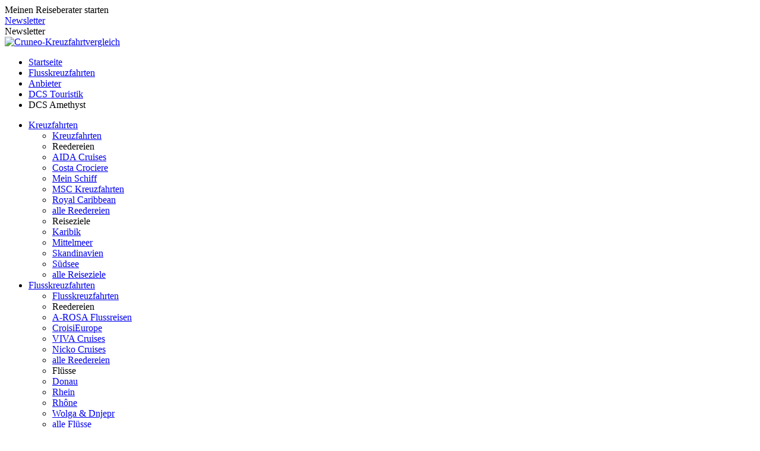

--- FILE ---
content_type: text/html; charset=utf-8
request_url: https://www.cruneo-kreuzfahrtvergleich.de/flusskreuzfahrten/ms-amethyst/
body_size: 11395
content:
<!DOCTYPE html
     PUBLIC "-//W3C//DTD XHTML 1.1//EN"
     "http://www.w3.org/TR/xhtml11/DTD/xhtml11.dtd">
<html class="no-js">
<head><meta http-equiv="X-UA-Compatible" content="IE=Edge" />
<!--
<link href='https://fonts.googleapis.com/css?family=Lato:400,300' rel='stylesheet' type='text/css'>
-->
<link rel="apple-touch-icon-precomposed" type="image/png" href="/fileadmin/templates/img/favicon/favicon-128.png">
<link rel="apple-touch-icon" href="/fileadmin/templates/img/favicon/favicon-16x16.png">
<link rel="apple-touch-icon-precomposed" sizes="57x57" href="/fileadmin/templates/img/favicon/apple-touch-icon-57x57.png" />
<link rel="apple-touch-icon-precomposed" sizes="114x114" href="/fileadmin/templates/img/favicon/apple-touch-icon-114x114.png" />
<link rel="apple-touch-icon-precomposed" sizes="72x72" href="/fileadmin/templates/img/favicon/apple-touch-icon-72x72.png" />
<link rel="apple-touch-icon-precomposed" sizes="144x144" href="/fileadmin/templates/img/favicon/apple-touch-icon-144x144.png" />
<link rel="apple-touch-icon-precomposed" sizes="60x60" href="/fileadmin/templates/img/favicon/apple-touch-icon-60x60.png" />
<link rel="apple-touch-icon-precomposed" sizes="120x120" href="/fileadmin/templates/img/favicon/apple-touch-icon-120x120.png" />
<link rel="apple-touch-icon-precomposed" sizes="76x76" href="/fileadmin/templates/img/favicon/apple-touch-icon-76x76.png" />
<link rel="apple-touch-icon-precomposed" sizes="152x152" href="/fileadmin/templates/img/favicon/apple-touch-icon-152x152.png" />
<link rel="icon" type="image/png" href="/fileadmin/templates/img/favicon/favicon-196x196.png" sizes="196x196" />
<link rel="icon" type="image/png" href="/fileadmin/templates/img/favicon/favicon-96x96.png" sizes="96x96" />
<link rel="icon" type="image/png" href="/fileadmin/templates/img/favicon/favicon-32x32.png" sizes="32x32" />
<link rel="icon" type="image/png" href="/fileadmin/templates/img/favicon/favicon-16x16.png" sizes="16x16" />
<link rel="icon" type="image/png" href="/fileadmin/templates/img/favicon/favicon-128.png" sizes="128x128" />
<meta name="application-name" content="Vergleich"/>
<meta name="apple-mobile-web-app-title" content="Vergleich">
<meta name="msapplication-TileColor" content="#FFFFFF" />
<meta name="msapplication-TileImage" content="/fileadmin/templates/img/favicon/mstile-144x144.png" />
<meta name="msapplication-square70x70logo" content="/fileadmin/templates/img/favicon/mstile-70x70.png" />
<meta name="msapplication-square150x150logo" content="/fileadmin/templates/img/favicon/mstile-150x150.png" />
<meta name="msapplication-wide310x150logo" content="/fileadmin/templates/img/favicon/mstile-310x150.png" />
<meta name="msapplication-square310x310logo" content="/fileadmin/templates/img/favicon/mstile-310x310.png" />
<link rel="shortcut icon" type="image/x-icon" href="/fileadmin/templates/img/favicon/favicon.ico">
<link rel="icon" href="/fileadmin/templates/img/favicon/favicon.ico" />

<meta http-equiv="Content-Type" content="text/html; charset=utf-8" />


<base href="https://www.cruneo-kreuzfahrtvergleich.de/" />

<title>DCS Amethyst Flusskreuzfahrten - Alle Preise im Vergleich bei Cruneo</title>
<meta name="viewport" content="width=device-width, initial-scale=1, minimum-scale=1.0, maximum-scale=1.0, user-scalable=no" />
<meta name="description" content="Vergleichen Sie alle Preise für DCS Amethyst Flusskreuzfahrten bei Cruneo - auf dem weltweit einzigen auf Kreuzfahrten spezialisierten Vergleichsportal." />
<meta name="language" content="de" />
<meta name="revisit" content="3" />
<meta name="robots" content="index,follow" />
<meta name="siteinfo" content="robots.txt" />

<link rel="stylesheet" type="text/css" href="typo3temp/stylesheet_fad97d0aa7.css" media="all" />



<script src="typo3temp/javascript_0b12553063.js" type="text/javascript"></script>


<link href="https://plus.google.com/114125810499878092624" rel="publisher" />
<link rel='shortcut icon' type='image/x-icon' href='fileadmin/templates/_images/favicon.ico' />
<!--
<link href="https://fonts.googleapis.com/css?family=Open+Sans:400,600,700" rel="stylesheet" />
-->
<link rel="stylesheet" type="text/css" href="fileadmin/templates/inc/minify.css" />
<script type="text/javascript" src="fileadmin/templates/js/minify.js" ></script>


<link rel="canonical" href="https://www.cruneo-kreuzfahrtvergleich.de/flusskreuzfahrten/ms-amethyst/" />




</head>
<body>


    <div id="kreuzfahrtcharakter" style="display: none;"> <!-- Kreuzfahrtcharakter Anfang -->
        <div class="comp-left"></div>
        <div class="comp"></div>
        <div class="comp-right"></div>
        <div id="kc-content">
            <div id="kctext">        <div class="kc-01" id="characterpic">
<div class="big-line">Wird erstellt ...</div>
        </div></div>
             <div id="kfc-imprint"></div>
             <div id="lasche-close"></div>
       </div>
    </div> <!-- Kreuzfahrtcharakter Ende -->

<div class="spacer"></div>

<div id="top-line">
     <div id="logo"><div class="lasche2-outer"><div id="lasche2"><div></div><span>Meinen Reiseberater starten</span></div></div>
<div class="n-pop"><a href="kreuzfahrt-newsletter/">Newsletter</a></div>
<div id="nag-zwo" class="visible-pop"><a onClick='$("#nag").show();'>Newsletter</a></div>
<a class="logo" href="/" title="Startseite des Kreuzfahrtvergleichs: cruneo-kreuzfahrtvergleich.de"><img alt="Cruneo-Kreuzfahrtvergleich" src="/fileadmin/templates/img/cruneo-logo-big.svg"></a></div>
     
     <div id="metanav"><div id="breadcrumb" class="breadcrumb"><ul><li><a href="/">Startseite</a></li><li><a href="flusskreuzfahrten/">Flusskreuzfahrten</a></li><li><a href="flusskreuzfahrten/anbieter/">Anbieter</a></li><li><a href="flusskreuzfahrten/dcs-touristik/">DCS Touristik</a></li><li>DCS Amethyst</li></ul></div>
<script type="application/ld+json">
  {
  "@context": "http://schema.org",
  "@type": "BreadcrumbList",
  "itemListElement": 
    [
    {"@type": "ListItem",
     "position": 1,
     "item": 
       {
       "@id": "https://www.cruneo-kreuzfahrtvergleich.de/",
       "name": "Startseite"
       }
    },
    {"@type": "ListItem",
     "position": 2,
     "item": 
       {
       "@id": "https://www.cruneo-kreuzfahrtvergleich.de/flusskreuzfahrten/",
       "name": "Flusskreuzfahrten"
       }
    },
    {"@type": "ListItem",
     "position": 3,
     "item": 
       {
       "@id": "https://www.cruneo-kreuzfahrtvergleich.de/flusskreuzfahrten/anbieter/",
       "name": "Anbieter"
       }
    },
    {"@type": "ListItem",
     "position": 4,
     "item": 
       {
       "@id": "https://www.cruneo-kreuzfahrtvergleich.de/flusskreuzfahrten/dcs-touristik/",
       "name": "DCS Touristik"
       }
    },
    {"@type": "ListItem",
     "position": 5,
     "item": 
       {
       "@id": "https://www.cruneo-kreuzfahrtvergleich.de/flusskreuzfahrten/ms-amethyst/",
       "name": "DCS Amethyst"
       }
    }
    ]
  }
</script>
    <span class="burger"></span>
<span class="secondnav-outer">
  <ul class="secondnav">
 <li class="k-click"><a class="login kreuz" href="/kreuzfahrten/" title="Kreuzfahrten">Kreuzfahrten</a>
<ul class="kreuz-level2">
<li class="only-desktop"><a href="/kreuzfahrten/" title="Kreuzfahrten">Kreuzfahrten</a></li>
<li class="trenner">Reedereien</li>
<li><a href="/kreuzfahrten/aida/">AIDA Cruises</a></li>
<li><a href="/kreuzfahrten/costa-kreuzfahrten/">Costa Crociere</a></li>
<li><a href="/kreuzfahrten/mein-schiff/">Mein Schiff</a></li>
<li><a href="/kreuzfahrten/msc-kreuzfahrten/">MSC Kreuzfahrten</a></li>
<li><a href="/kreuzfahrten/royal-caribbean/">Royal Caribbean</a></li>
<li class="last"><a href="/kreuzfahrten/reedereien/">alle Reedereien</a></li>
<li class="trenner">Reiseziele</li>
<li><a href="/kreuzfahrten/karibik/">Karibik</a></li>
<li><a href="/kreuzfahrten/mittelmeer/">Mittelmeer</a></li>
<li><a href="/kreuzfahrten/skandinavien/">Skandinavien</a></li>
<li><a href="/kreuzfahrten/suedsee/">Südsee</a></li>
<li><a href="/kreuzfahrten/reiseziele/">alle Reiseziele</a></li>
</ul>
</li>
  <li  class="f-click"><a class="login fluss" href="/flusskreuzfahrten/" title="Flusskreuzfahrten">Flusskreuzfahrten</a>
<ul class="fluss-level2">
<li class="only-desktop"><a href="/flusskreuzfahrten/" title="Flusskreuzfahrten">Flusskreuzfahrten</a></li>
<li class="trenner">Reedereien</li>
<li><a href="/flusskreuzfahrten/a-rosa/">A-ROSA Flussreisen</a></li>
<li><a href="/flusskreuzfahrten/croisi-europe/">CroisiEurope</a></li>
<li><a href="/flusskreuzfahrten/viva-cruises/">VIVA Cruises</a></li>
<li><a href="/flusskreuzfahrten/nicko-cruises/">Nicko Cruises</a></li>
<li class="last"><a href="/flusskreuzfahrten/anbieter/">alle Reedereien</a></li>
<li class="trenner">Flüsse</li>
<li><a href="/flusskreuzfahrten/donau/">Donau</a></li>
<li><a href="/flusskreuzfahrten/rhein/">Rhein</a></li>
<li><a href="/flusskreuzfahrten/rhone/">Rhône</a></li>
<li><a href="/flusskreuzfahrten/wolga-dnjepr/">Wolga & Dnjepr</a></li>
<li><a href="/flusskreuzfahrten/fluesse/">alle Flüsse</a></li>
</ul>
  </li>
<!--
  <li><a class="login" href="/newsletter" title="Abonnieren Sie unseren Newsletter"><img src="/fileadmin/templates/img/newsletter.png" height="10"></a></li>
-->
  </ul>
</span>
<script type="text/javascript">
jQuery(document).ready(function($){
  var bc = $('#breadcrumb').detach();
  if($('#partnerlogo').length){$('#partnerlogo').after(bc);}
});
</script></div>
</div>
    
<div id="lasche">
    <div class="kf-e-left"> </div>
    <div class="kf-e-outer"><!--<span class="kf-e">Kreuzfahrtcharakter erstellen</span>--></div>
    <div class="kf-e-right"> </div>
</div>


<a name="0"></a> 
<!--  Contentwrapper -->
<div id="content"><!--TYPO3SEARCH_begin-->
	<!--  CONTENT ELEMENT, uid:7094/templavoila_pi1 [begin] -->
		<div id="c7094" class="csc-default" ><div class="wrapper search">
<div class="wrap-inner">
    <div class="subm">
	<!--  CONTENT ELEMENT, uid:7075/list [begin] -->
		<div id="c7075" class="csc-default" >
		<!--  Plugin inserted: [begin] -->
			


	<!--

		BEGIN: Content of extension "asr_search", plugin "tx_asrsearch_pi1"

	-->
	<div class="tx-asrsearch-pi1">
		<div class="promoheader ">
                                                         <div><span>DCS Amethyst - Alle Preise</span></div>
                                                         <h2><span><span id="search_count"> </span>  von 11 Webseiten <span class="vergleichen">im&nbsp;Vergleich</span></span></h2>
                                                       </div>
                                                       <div id="search"></div>
<script>
function vegasheight() {
  var novegas = 0;
  $(".marker01").css("margin-top","35px");
  if(novegas == 1) 
    {
    var fix = global_hh+120+$(".pillsheight").height();
    $(".logolist").hide();
    $(".marker01").css("margin-top",fix+"px");
    $("#top-line,.spacer,#lasche,.wrapper.search,#xkreuzfahrtcharakter,.logo").addClass("fixed");
    }
  else
    {
    $(window).scroll(function() 
      {    
      var scroll = $(window).scrollTop();
      if (scroll >= 240 && !$("#content").hasClass("hide"))
        {
        $("#top-line,.spacer,#lasche,.wrapper.search,#kreuzfahrtcharakter,.logo").addClass("fixed");
        $(".promo,.promoheader").addClass("fixedmargin");
        $(".marker01").css("margin-top","520px");//720
        }
      else
       {
       $("#top-line,.spacer,#lasche,.wrapper.search,#kreuzfahrtcharakter,.logo").removeClass("fixed");
       $(".promo,.promoheader").removeClass("fixedmargin");
       $(".marker01").css("margin-top","35px");
       }
      });
    }
}
$(document).ready(function () {
  vegasheight();
  });
</script>

	</div>
	
	<!-- END: Content of extension "asr_search", plugin "tx_asrsearch_pi1" -->

	
		<!--  Plugin inserted: [end] -->
			</div>
	<!--  CONTENT ELEMENT, uid:7075/list [end] -->
		</div>
</div>
</div></div>
	<!--  CONTENT ELEMENT, uid:7094/templavoila_pi1 [end] -->
		
	<!--  CONTENT ELEMENT, uid:7092/templavoila_pi1 [begin] -->
		<div id="c7092" class="csc-default" ><div class="marker01">
<div class="wrapper vegas">
<div class="wrap-inner">
<div class="subm">
	<!--  CONTENT ELEMENT, uid:17928/shortcut [begin] -->
		<div id="c17928" class="csc-default" >
		<!--  Inclusion of other records (by reference): [begin] -->
			
	<!--  CONTENT ELEMENT, uid:23128/list [begin] -->
		<div id="c23128" class="csc-default" >
		<!--  Plugin inserted: [begin] -->
			


	<!--

		BEGIN: Content of extension "asr_vegas", plugin "tx_asrvegas_pi1"

	-->
	<div class="tx-asrvegas-pi1">
		
    <script>
    $(document).ready( function() {
//      $.vegas('overlay', {
//         src:'/fileadmin/templates/img/overlay-blue-93.png'
//         });
      $.vegas('slideshow', {	
//        step: 0,
//        delay: 1000,
//        valign: 'top',
        height: 530,
        backgrounds: [
        { src:'/uploads/tx_asrvegas/DCS_Amethyst_header.jpg' }
        ]
      })
     });
     </script>
	</div>
	
	<!-- END: Content of extension "asr_vegas", plugin "tx_asrvegas_pi1" -->

	
		<!--  Plugin inserted: [end] -->
			</div>
	<!--  CONTENT ELEMENT, uid:23128/list [end] -->
		
		<!--  Inclusion of other records (by reference): [end] -->
			</div>
	<!--  CONTENT ELEMENT, uid:17928/shortcut [end] -->
		</div>
</div>
</div>
</div></div>
	<!--  CONTENT ELEMENT, uid:7092/templavoila_pi1 [end] -->
		
	<!--  CONTENT ELEMENT, uid:17320/templavoila_pi1 [begin] -->
		<div id="c17320" class="csc-default" ><div class="wrapper content-120-white">
<div class="wrap-inner">
    
<div class="subm">
	<!--  CONTENT ELEMENT, uid:17321/shortcut [begin] -->
		<div id="c17321" class="csc-default" >
		<!--  Inclusion of other records (by reference): [begin] -->
			
	<!--  CONTENT ELEMENT, uid:13622/html [begin] -->
		<div id="c13622" class="csc-default" >
		<!--  Raw HTML content: [begin] -->
			<div id="partnerlogo" class="desktop">
 <div class="csc-default">
 <div class="csc-textpic csc-textpic-left csc-textpic-above">
 <div class="csc-textpic-text partner">
<!--<img src="/fileadmin/templates/img/partner/berge_meer_home.png">-->
 <img src="/fileadmin/templates/img/partner/compass_home.png">
<!--<img src="/fileadmin/templates/img/partner/dreamlines_home.png">-->
<img src="/fileadmin/templates/img/partner/ehoi_home.png">
 <!--<img src="/fileadmin/templates/img/partner/holdaycheck_home.png">-->
  <!--<img src="/fileadmin/templates/img/partner/justaway_home.png">-->
 <img src="/fileadmin/templates/img/partner/kreuzfahrten_de_home.png">
 <img src="/fileadmin/templates/img/partner/logitravel_home.png">
 <!--<img src="/fileadmin/templates/img/partner/rewereisen_home.png">-->
 <img src="/fileadmin/templates/img/partner/asr_home.png">
 <!--<img src="/fileadmin/templates/img/partner/sonnenklar_home.png">
 <img src="/fileadmin/templates/img/partner/windrose_home.png">-->
    </div>

<div class="csc-textpic-text shipping-company">
<div class="ship-wrap">
 <a href="/flusskreuzfahrten/a-rosa/"><img src="/fileadmin/templates/img/partner/a-rosa-logo-home.jpg"></a>
 <a href="/kreuzfahrten/aida/"><img src="/fileadmin/templates/img/partner/aida-logo-home.jpg"></a>
 <a href="/kreuzfahrten/costa-kreuzfahrten/"><img src="/fileadmin/templates/img/partner/costa-logo-home-21.png"></a>
 <a href="/kreuzfahrten/cunard/"><img src="/fileadmin/templates/img/partner/cunard-logo-home.jpg"></a>
 <a href="/kreuzfahrten/mein-schiff/"><img src="/fileadmin/templates/img/partner/mein-schiff-logo-home.jpg"></a>  
<a href="/kreuzfahrten/msc-kreuzfahrten/"><img src="/fileadmin/templates/img/partner/msc-logo-home.png"></a>
<a href="/flusskreuzfahrten/nicko-cruises/"><img src="/fileadmin/templates/img/partner/nicko_cruises-logo-home.jpg"></a>
 <a href="/kreuzfahrten/norwegian-cruise-line/"><img src="/fileadmin/templates/img/partner/norwegian_cruise_line-logo-home.jpg"></a>
 <a href="/kreuzfahrten/royal-caribbean/"><img src="/fileadmin/templates/img/partner/royal_caribbean-logo-home.jpg"></a>
 <span class="reedereien-all"><a href="/kreuzfahrten/reedereien/">Alle anzeigen</a></span>
</div>
    </div>


   <div class="csc-textpic-clear">
  </div>

  </div>
 </div>

		<!--  Raw HTML content: [end] -->
			</div>
	<!--  CONTENT ELEMENT, uid:13622/html [end] -->
		
	<!--  CONTENT ELEMENT, uid:13623/html [begin] -->
		<div id="c13623" class="csc-default" >
		<!--  Raw HTML content: [begin] -->
			
  <div id="partnerlogo" class="mobile">
 <div class="csc-default">
 <div class="csc-textpic csc-textpic-left csc-textpic-above">
 <div class="csc-textpic-text partner">
<!-- <img src="/fileadmin/templates/img/partner/berge_meer_home.png">-->
 <!-- <img src="/fileadmin/templates/img/partner/dreamlines_home.png">-->
 <img src="/fileadmin/templates/img/partner/ehoi_home.png">
  <img src="/fileadmin/templates/img/partner/kreuzfahrten_de_home.png">
  <img src="/fileadmin/templates/img/partner/logitravel_home.png">  
  <img src="/fileadmin/templates/img/partner/asr_home.png">
 <!--<img src="/fileadmin/templates/img/partner/sonnenklar_home.png">-->
  
</div>


<div class="csc-textpic-text shipping-company">
<div class="ship-wrap">
  <a href="/kreuzfahrten/aida/"><img src="/fileadmin/templates/img/partner/aida-logo-home.jpg"></a>
  <a href="/kreuzfahrten/costa-kreuzfahrten/"><img src="/fileadmin/templates/img/partner/costa-logo-home-21.png"></a>
  <a href="/kreuzfahrten/mein-schiff/"><img src="/fileadmin/templates/img/partner/mein-schiff-logo-home.jpg"></a>
  <a href="/kreuzfahrten/msc-kreuzfahrten/"><img src="/fileadmin/templates/img/partner/msc-logo-home.jpg"></a>
  <a href="/kreuzfahrten/norwegian-cruise-line/"><img src="/fileadmin/templates/img/partner/norwegian_cruise_line-logo-home.jpg"></a>

  
</div>

    </div>
   </div>
<span class="reedereien-all">
    <a href="/partner/">Und viele weitere<br> Webseiten</a>
</span>

<span class="reedereien-all">
   <a href="/kreuzfahrten/reedereien/">Alle Reedereien<br> anzeigen</a>
</span>

   <div class="csc-textpic-clear"></div>
  </div>
 </div>

		<!--  Raw HTML content: [end] -->
			</div>
	<!--  CONTENT ELEMENT, uid:13623/html [end] -->
		
		<!--  Inclusion of other records (by reference): [end] -->
			</div>
	<!--  CONTENT ELEMENT, uid:17321/shortcut [end] -->
		</div>
</div>
</div></div>
	<!--  CONTENT ELEMENT, uid:17320/templavoila_pi1 [end] -->
		
	<!--  CONTENT ELEMENT, uid:7091/templavoila_pi1 [begin] -->
		<div id="c7091" class="csc-default" ><div class="wrapper content-100">
<div class="wrap-inner">
    
<div class="subm">
	<!--  CONTENT ELEMENT, uid:7082/header [begin] -->
		<div id="c7082" class="csc-default" >
		<!--  Header: [begin] -->
			<div class="csc-header csc-header-n1"><h1 class="csc-firstHeader">DCS Amethyst</h1></div>
		<!--  Header: [end] -->
			</div>
	<!--  CONTENT ELEMENT, uid:7082/header [end] -->
		</div>
</div>
</div></div>
	<!--  CONTENT ELEMENT, uid:7091/templavoila_pi1 [end] -->
		
	<!--  CONTENT ELEMENT, uid:17058/templavoila_pi1 [begin] -->
		<div id="c17058" class="csc-default" ><div class="wrapper content-100">
<div class="wrap-inner">
    
<div class="subm">
	<!--  CONTENT ELEMENT, uid:17059/list [begin] -->
		<div id="c17059" class="csc-default" >
		<!--  Plugin inserted: [begin] -->
			


	<!--

		BEGIN: Content of extension "asr_search", plugin "tx_asrsearch_pi1"

	-->
	<div class="tx-asrsearch-pi1">
		<div id="topresult" class="topresult"></div>
	</div>
	
	<!-- END: Content of extension "asr_search", plugin "tx_asrsearch_pi1" -->

	
		<!--  Plugin inserted: [end] -->
			</div>
	<!--  CONTENT ELEMENT, uid:17059/list [end] -->
		
	<!--  CONTENT ELEMENT, uid:17060/list [begin] -->
		<div id="c17060" class="csc-default" >
		<!--  Header: [begin] -->
			<div class="csc-header csc-header-n2"><h3>Impressionen von Bord</h3></div>
		<!--  Header: [end] -->
			
		<!--  Plugin inserted: [begin] -->
			<div class="subcolumns hide606"><div class="c100l"><div class="subcl"><div class="h3 novideo">Aktuell ist kein Video verf&uuml;gbar</div></div></div></div>
		<!--  Plugin inserted: [end] -->
			</div>
	<!--  CONTENT ELEMENT, uid:17060/list [end] -->
		</div>
</div>
</div></div>
	<!--  CONTENT ELEMENT, uid:17058/templavoila_pi1 [end] -->
		
	<!--  CONTENT ELEMENT, uid:7089/templavoila_pi1 [begin] -->
		<div id="c7089" class="csc-default" ><div class="wrapper teaser-5050-white">
<div class="wrap-inner">
    
<div class="subl">
	<!--  CONTENT ELEMENT, uid:7083/textpic [begin] -->
		<div id="c7083" class="csc-default" >
		<!--  Image block: [begin] -->
			<div class="csc-textpic csc-textpic-left csc-textpic-above"><div class="csc-textpic-imagewrap csc-textpic-single-image"><img loading="lazy" src="uploads/pics/dcs-wellness.jpg" width="920" height="392" alt="Wellnessbereich der MS Amethyst mit Whirlpool" title="Wellnessbereich der MS Amethyst mit Whirlpool" /></div><div class="csc-textpic-text">
		<!--  Text: [begin] -->
			<h4>Erholung im Wellnessbereich mit Whirlpool</h4>
<h3>Wetterunabhängig relaxen</h3>
<p class="bodytext"> Auf dem Rhein-/Oberdeck gönnen sich erholungssuchende Kreuzfahrtgäste gerne wohltuende Momente im Wellnessbereich. Hier können Sie unabhängig von der Jahreszeit in den beheizten Whirlpool steigen, um Ihre Muskeln zu entspannen und Ihre Gedanken kreisen zu lassen.</p>
		<!--  Text: [end] -->
			</div></div><div class="csc-textpic-clear"><!-- --></div>
		<!--  Image block: [end] -->
			</div>
	<!--  CONTENT ELEMENT, uid:7083/textpic [end] -->
		</div>

<div class="subr">
	<!--  CONTENT ELEMENT, uid:7084/textpic [begin] -->
		<div id="c7084" class="csc-default" >
		<!--  Image block: [begin] -->
			<div class="csc-textpic csc-textpic-left csc-textpic-above"><div class="csc-textpic-imagewrap csc-textpic-single-image"><img loading="lazy" src="uploads/pics/dcs-lounge_01.jpg" width="920" height="392" alt="Lounge Bar der MS Amethyst mit Panoramablick" title="Lounge Bar der MS Amethyst mit Panoramablick" /></div><div class="csc-textpic-text">
		<!--  Text: [begin] -->
			<h4>Gemütliche Lounge Bar mit Panoramablick</h4>
<h3>Entspannte Unterhaltung</h3>
<p class="bodytext"> In der Lounge Bar genießen Sie einen leckeren Cocktail. Vielleicht ergreifen Sie die Gelegenheit, um in dieser entspannten Atmosphäre auf dem Donau-/Panoramadeck neue Freundschaften zu schließen oder mit Ihrer Reisebegleitung ein anregendes Urlaubsgespräch zu führen.</p>
		<!--  Text: [end] -->
			</div></div><div class="csc-textpic-clear"><!-- --></div>
		<!--  Image block: [end] -->
			</div>
	<!--  CONTENT ELEMENT, uid:7084/textpic [end] -->
		</div>


</div>
</div></div>
	<!--  CONTENT ELEMENT, uid:7089/templavoila_pi1 [end] -->
		
	<!--  CONTENT ELEMENT, uid:7088/templavoila_pi1 [begin] -->
		<div id="c7088" class="csc-default" ><div class="wrapper layout-25-75">
 <div class="wrap-inner">
    
  <div class="subl">
	<!--  CONTENT ELEMENT, uid:7095/shortcut [begin] -->
		<div id="c7095" class="csc-default" >
		<!--  Inclusion of other records (by reference): [begin] -->
			
	<!--  CONTENT ELEMENT, uid:7031/menu [begin] -->
		<div id="c7031" class="csc-default" >
		<!--  Header: [begin] -->
			<div class="csc-header csc-header-n1"><h3 class="csc-firstHeader"><a href="flusskreuzfahrten/dcs-touristik/" >Die Flotte von DCS Touristik</a></h3></div>
		<!--  Header: [end] -->
			
		<!--  Menu/Sitemap element: [begin] -->
			<ul class="csc-menu csc-menu-1"><li><a href="flusskreuzfahrten/ms-amethyst/" title="DCS Amethyst Flusskreuzfahrten - Alle Preise im Vergleich bei Cruneo"  >DCS Amethyst</a></li><li><a href="flusskreuzfahrten/ms-amethyst-classic/" title="DCS Amethyst Classic Flusskreuzfahrten - Alle Preise im Vergleich bei Cruneo"  >DCS Amethyst Classic</a></li></ul>
		<!--  Menu/Sitemap element: [end] -->
			</div>
	<!--  CONTENT ELEMENT, uid:7031/menu [end] -->
		
		<!--  Inclusion of other records (by reference): [end] -->
			</div>
	<!--  CONTENT ELEMENT, uid:7095/shortcut [end] -->
		</div>

  <div class="subr">
	<!--  CONTENT ELEMENT, uid:7086/text [begin] -->
		<div id="c7086" class="csc-default" >
		<!--  Text: [begin] -->
			<h2><span><span>Erholung und Spannung auf Reisen mit der DCS Amethyst</span></span></h2>
<p class="bodytext">Bei einer <a href="flusskreuzfahrten/" title="Flusskreuzfahrt" class="internal-link" >Flusskreuzfahrt</a> kombinieren Sie erholsame Momente auf dem Wasser mit spannenden Augenblicken an Land. <a href="kreuzfahrten/kreuzfahrtschiffe/" title="Kreuzfahrtschiffe" class="internal-link" >Kreuzfahrtschiffe</a> bringen Sie auf komfortable Weise über das offene Meer oder einen großen <a href="flusskreuzfahrten/fluesse/" title="Fluss" class="internal-link" >Fluss</a>, um interessante Häfen anzusteuern. Im Rahmen von Landausflügen lernen Sie das Flair sehenswerter Städte und malerischer Dörfer oder die Schönheit zauberhafter Naturlandschaften kennen. Auf den Routen der DCS Amethyst beobachten Sie, wie an den Ufern der <a href="flusskreuzfahrten/donau/" title="Donau-Kreuzfahrten" class="internal-link" >Donau</a> oder des <a href="flusskreuzfahrten/main/" title="Main-Kreuzfahrten" class="internal-link" >Mains</a> idyllische Landstriche vorüberziehen. Dieses 127 Meter lange <a href="flusskreuzfahrten/flussschiffe/" title="Flussschiff" class="internal-link" >Flussschiff</a> gleitet mit einer Geschwindigkeit von rund 24 km/h über die Wellen, um die bis zu 178 Kreuzfahrtgäste zu beliebten <a href="kreuzfahrten/reiseziele/" title="Reiseziele" class="internal-link" >Reisezielen</a> zu bringen.<br /> </p>
<p class="bodytext">An Bord der DCS Amethyst entdecken Sie eine Reihe von gemütlichen Plätzen, an denen Sie sich zurücklehnen können. Auf dem Sonnendeck erholen Sie sich unter den Sonnenstrahlen, während Sie Ihre Beine auf einer Liege ausstrecken. Alternativ ziehen Sie sich in den angenehmen Schatten des Sonnensegels zurück, um die wunderbare Aussicht auf sich wirken zu lassen. Wenn Sie aktiv sein möchten, spielen Sie hier eine Partie Shuffleboard. Unter der Glaskuppel des zweistöckigen Atriums können Sie für einige Momente verweilen, um die helle Atmosphäre zu genießen. Anschließend nippen Sie in der Leseecke bei einem spannenden Buch genussvoll an Ihrem Kaffee.<br /> </p>
<h2><span><span>Auf der DCS Amethyst kulinarische Spezialitäten kosten</span></span></h2>
<p class="bodytext">Auf dem Panoramadeck des <a href="flusskreuzfahrten/flussschiffe/" title="Flussschiff" class="internal-link" >Flussschiffes</a> DCS Amethyst finden Sie sich zu den Essenszeiten im Restaurant ein, um die geschmacklichen Vorzüge der regionalen Küche zu entdecken. Hier lassen Sie sich in einem ungezwungenen Speiseambiente kulinarisch verwöhnen. Dank der wechselnden Abendprogramme können Paare und Alleinreisende ihre Tage an Bord abwechslungsreich ausklingen lassen. Zudem engagiert die <a href="kreuzfahrten/reedereien/" title="Reederei" class="internal-link" >Reederei</a> Live-Musiker, sodass Sie sich täglich auf musikalische Einlagen freuen dürfen. Familien mit Kindern haben die Möglichkeit, den Abend mit Gesellschaftsspielen zu versüßen. Wenn Sie ein Andenken an Ihre <a href="kreuzfahrten/" title="Kreuzfahrt" class="internal-link" >Kreuzfahrt</a> mit nach Hause nehmen möchten, sehen Sie sich einfach im Bordshop um.</p>
<p class="bodytext"> Als Gast der DCS Amethyst reisen Sie mit einem <a href="kreuzfahrten/kreuzfahrtschiffe/" title="Kreuzfahrtschiff" class="internal-link" >Kreuzfahrtschiff</a> des deutschen Unternehmens DCS Touristik, das Sie zu unterhaltsamen <a href="kreuzfahrten/" title="Kreuzfahrten" class="internal-link" >Kreuzfahrten</a> auf großen <a href="flusskreuzfahrten/fluesse/" title="Flüsse" class="internal-link" >Flüssen</a> einlädt. Der Schiffskapitän und seine Crewmitglieder begrüßen Sie in einer herzlichen Bordatmosphäre, sodass Sie Ihren Aufenthalt besonders genießen können. Als süße Unterhaltung erleben Sie eine Kaiserschmarrn-Vorführung oder eine Apfelstrudelshow. In den Anlegehäfen Ihrer Route brechen Sie zu den Landausflügen von der DCS Amethyst auf, um an Rundfahrten durch bekannte Städte teilzunehmen oder Entdeckungsreisen durch malerische Landstriche zu machen.</p>
<h2><span><span>Routen der DCS Amethyst vergleichen und beliebte Gewässer bereisen</span></span></h2>
<p class="bodytext">Falls Sie sich auch in Ihrem Urlaub sportlich betätigen möchten, können Sie eine Runde im Fitnessraum trainieren. Anschließend finden Sie Ruhe und Erholung in Ihrer gemütlichen Unterkunft. Wenn Sie die angebotenen Kabinenvarianten miteinander vergleichen, erkennen Sie, dass Sie in vielen Kabinen der DCS Amethyst ein Panoramafenster öffnen können. So können Sie neben der schönen Aussicht auch die frische Luft jederzeit genießen. Die Ausstattung Ihrer Unterkunft ist auf Komfort ausgelegt, sodass Sie Ihre eigene Wohlfühloase an Bord haben. Familien können außerdem Kabinen mit Verbindungstür wählen, um ihre Kinder in der Nähe zu haben.<br /> </p>
<p class="bodytext">Wenn Sie über unsere Website einen Vergleich durchführen, haben Sie die Möglichkeit, das <a href="flusskreuzfahrten/flussschiffe/" title="Flusskreuzfahrtschiff" class="internal-link" >Flusskreuzfahrtschiff</a> DCS Amethyst anderen <a href="kreuzfahrten/kreuzfahrtschiffe/" title="Kreuzfahrtschiffen" class="internal-link" >Kreuzfahrtschiffen</a> gegenüberzustellen und ein gutes Preis-Leistungs-Verhältnis für Ihre <a href="flusskreuzfahrten/" title="Flusskreuzfahrt" class="internal-link" >Flusskreuzfahrt</a> zu entdecken.</p>
		<!--  Text: [end] -->
			</div>
	<!--  CONTENT ELEMENT, uid:7086/text [end] -->
		</div></div></div></div>
	<!--  CONTENT ELEMENT, uid:7088/templavoila_pi1 [end] -->
		
	<!--  CONTENT ELEMENT, uid:7087/templavoila_pi1 [begin] -->
		<div id="c7087" class="csc-default" ><div class="wrapper content-100">
<div class="wrap-inner">
    
<div class="subm">
	<!--  CONTENT ELEMENT, uid:7078/text [begin] -->
		<div id="c7078" class="csc-default" >
		<!--  Text: [begin] -->
			<p class="bodytext">Abbildung oben: © DCS Touristik<br /> Abbildung links: © DCS Touristik<br /> Abbildung rechts: © DCS Touristik</p>
		<!--  Text: [end] -->
			</div>
	<!--  CONTENT ELEMENT, uid:7078/text [end] -->
		</div>
</div>
</div></div>
	<!--  CONTENT ELEMENT, uid:7087/templavoila_pi1 [end] -->
		<!--TYPO3SEARCH_end--></div><!--  Contentwrapper [end] -->

<!--  LOGOLEISTE   -->
<div class="wrapper footer">

<div class="wrapper logolist">
<div class="wrap-inner">
    
<div class="subm"></div>


</div>
</div>


<!--  SOCIALLEISTE -->

<div class="wrapper social">
<div class="wrap-inner">
    
    <div id="socialpart">
        <div class="subm"><!--
           <p>Besuchen Sie uns auf unseren sozialen Netzwerken:
           <a class="ic-twitter" href="flusskreuzfahrten/ms-amethyst/#" title="Zu Cuneo auf Twitter">Twitter</a>
            <a class="ic-facebook" href="flusskreuzfahrten/ms-amethyst/#" title="Zu Cuneo auf Facebook">Facebook</a>
            <a class="ic-google" href="flusskreuzfahrten/ms-amethyst/#" title="Zu Cuneo auf Google plus">Google plus</a></p>
--></div>
    </div>


</div>
</div>

<!--  NAVIGATION (FOOTER) -->

<div class="wrapper navigation">
<div class="wrap-inner">
    
<div class="subm">
	<nav>
		<div id="bottomnav">
	<!--  CONTENT ELEMENT, uid:997/html [begin] -->
		<div id="c997" class="csc-default" >
		<!--  Raw HTML content: [begin] -->
			<ul>
	<li class="cruneo-logo"><a href="/" title="Startseite des Kreuzfahrtvergleichs: cruneo-kreuzfahrtvergleich.de">Cruneo - Kreuzfahrtvergleich</a></li>
	<!-- <li class="logo-foo"><img src="/fileadmin/templates/img/partner/berge_meer_home.png"></li>
	<li class="logo-foo odd"><img src="/fileadmin/templates/img/partner/ehoi_home.png"></li>
	<li class="logo-foo"><img src="/fileadmin/templates/img/partner/kreuzfahrten_de_home.png"></li>
	<li class="logo-foo odd"><img src="/fileadmin/templates/img/partner/asr_home.png"></li>
	<li class="logo-foo"><img src="/fileadmin/templates/img/partner/sonnenklar_home.png"></li>
        <li class="logo-foo social-buttons"><a href="https://www.instagram.com/cruneokreuzfahrtvergleich/"  target="_blank"><img src="/fileadmin/templates/img/cruneo-for-instagram.png"></a></li>
        <li class="logo-foo odd social-buttons" style="margin-right: 8px"><a href="https://www.youtube.com/channel/UCAciYkB9E6F-xemrc-B4feg" target="_blank"><img src="/fileadmin/templates/img/cruneo-auf-youtube-128.png"></a></li>
	<li class="logo-foo social-buttons" style="margin-right: 8px"><a href="https://www.facebook.com/cruneo"  target="_blank"><img src="/fileadmin/templates/img/cruneo-auf-facebook-128.png"></a></li> -->
</ul>
		<!--  Raw HTML content: [end] -->
			</div>
	<!--  CONTENT ELEMENT, uid:997/html [end] -->
		</div>			
    </nav>
</div>

</div>
</div>

<!--  SITEMAP -->

<div class="wrapper sitemap">
<div class="wrap-inner">
    
    <div class="subm">
	<!--  CONTENT ELEMENT, uid:998/text [begin] -->
		<div id="c998" class="csc-default" >
		<!--  Text: [begin] -->
			<ul> <li>Über Cruneo</li><li>Hier finden Sie Ihre Wunschkreuzfahrt zu den besten Konditionen. Cruneo ist das weltweit einzige auf Kreuzfahrten spezialisierte Vergleichsportal und ist unabhängig.</li> </ul><ul> <li><a href="kreuzfahrten/reiseziele/" title="Reiseziele" class="internal-link" >Reiseziele</a></li> <li><a href="kreuzfahrten/ostsee/" title="Ostsee Kreuzfahrt" class="internal-link" >Ostsee</a></li> <li><a href="kreuzfahrten/transatlantik/" title="Transatlantik Kreuzfahrt" class="internal-link" >Transatlantik</a></li><li><a href="kreuzfahrten/kanaren/" title="Kanaren Kreuzfahrt" class="internal-link" >Kanaren</a></li><li><a href="kreuzfahrten/norwegen/" title="Norwegen Kreuzfahrt" class="internal-link" >Norwegen</a></li><li><a href="kreuzfahrten/arktis/" title="Arktis-Kreuzfahrten" class="internal-link" >Arktis</a></li><li><a href="kreuzfahrten/antarktis/" title="Antarktis-Kreuzfahrten" class="internal-link" >Antarktis</a></li><li><a href="kreuzfahrten/asien/" title="Asien Kreuzfahrt" class="internal-link" >A</a><a href="kreuzfahrten/asien/" title="Asien Kreuzfahrt" class="internal-link" >sien</a></li><li><a href="kreuzfahrten/suedostasien/" title="Südostasien-Kreuzfahrten" class="internal-link" >Südostasien</a></li><li><a href="kreuzfahrten/weltreise/" title="Weltreise Kreuzfahrt" class="internal-link" >Weltreise</a></li> </ul><ul> <li><a href="kreuzfahrten/themen-kreuzfahrten/" title="Themen Kreuzfahrten" class="internal-link" >Themen</a></li> <li><a href="kreuzfahrtberater/kreuzfahrt-guide/" title="Kreuzfahrt-Guide" class="internal-link" >Kreuzfahrt-Guide</a></li><li><a href="kreuzfahrtberater/landausflug-guide/" title="Ausflug-Guide" class="internal-link" >Landausflug-Guide</a></li><li><a href="kreuzfahrtberater/routen-guide/" title="Routen-Guide" class="internal-link" >Routen-Guide</a></li><li><a href="kreuzfahrten-in-echtzeit/" title="Kreuzfahrten in Echtzeit" class="internal-link" >Kreuzfahrten in Echtzeit</a></li><li><a href="kreuzfahrten/2026/" title="Kreuzfahrten 2026" class="internal-link" >Kreuzfahrten 2026</a></li><li><a href="kreuzfahrtanbieter-im-vergleich/" title="Kreuzfahrtanbieter im Vergleich" class="internal-link" >Kreuzfahrtanbieter im Vergleich</a></li></ul><ul> <li>Informationen</li> <li><a href="ueber-uns/" title="Über uns" class="internal-link" >Über uns</a></li><li><a href="kreuzfahrtberater/" title="Kreuzfahrtberater" class="internal-link" >Kreuzfahrtberater</a></li><li><a href="presse/" title="Presse" class="internal-link" >Pressebereich</a></li><li><a href="partner/" title="Partner werden" class="internal-link" >Partner werden</a></li><li><a href="impressum/" title="Opens internal link in current window" class="internal-link" >Impressum</a></li><li><a href="datenschutz/" title="Öffnet internen Link im aktuellen Fenster" class="internal-link" >Datenschutz-Informationen</a></li></ul>
		<!--  Text: [end] -->
			</div>
	<!--  CONTENT ELEMENT, uid:998/text [end] -->
		
	<!--  CONTENT ELEMENT, uid:5684/list [begin] -->
		<div id="c5684" class="csc-default" >
		<!--  Plugin inserted: [begin] -->
			
		<!--  Plugin inserted: [end] -->
			</div>
	<!--  CONTENT ELEMENT, uid:5684/list [end] -->
		</div>

</div><!--  Wrapper-inner [end] -->
</div>
<a href="flusskreuzfahrten/ms-amethyst/#0" class="cd-top">Top</a> <!--  Link to to jquery -->
</div><!--  Footer [end] -->

<script type="text/javascript">
var js_cookie;
$(document).ready(function(){
  $("#c998 ul:last-child").append('<li><a class="cookiewiderruf" style="cursor:pointer">Datenschutz-Einstellungen</a></li>');
  $(".chose_yes").click(function(){
    setCookie('dsgvo20','true',999);
    bodyappend();
    window[disableStr] = false;    
    $("#dsgvo").hide();
  });
  $(".chose_no").click(function(){
    setCookie('dsgvo20','false',1);
    setCookie('dsgvo22gm','',-1);
    setCookie('dsgvo22yt','',-1);
    setCookie('dsgvo22vm','',-1);    
    window[disableStr] = true;
    $("#dsgvo").hide();
  });
  $(".cookiewiderruf").click(function(){
    setCookie('dsgvo20','',-1);
    window[disableStr] = true;
    jQuery("#dsgvo").show();
  });
  js_cookie=getCookie('dsgvo20');
  if(js_cookie=='true')
    {
    bodyappend();
    window[disableStr] = false;    
    $("#dsgvo").hide();
    }      
  if(js_cookie=='false')
    {
    window[disableStr] = true;    
    $("#dsgvo").hide();
    }
  if(js_cookie=='')
    {
    if(!((document.location.href.indexOf("datenschutz")>=0 || document.location.href.indexOf("impressum")>=0) && document.location.href.indexOf("dsgvo=true")>=0))
      $("#dsgvo").show();
    }
  $(".open_cookie_settings").click(function(){open_cookie_popup();});
  $("#cookie_settings_wrapper #cookie_settings .close-megamenu").click(function(){close_cookie_popup();});  
  $("#cookie_settings_wrapper #cookie_settings .confirm_selection").click(function(){save_cookie_settings("selection");});
  $("#cookie_settings_wrapper #cookie_settings .confirm_all").click(function(){save_cookie_settings("all");});
});

function open_cookie_popup()
  {  
  toggleOverlay("cookie_settings_wrapper");
  $("#dsgvo").hide();
  if(!$("#cookie_settings .cookie_settings_menu").length)
    $.ajax({url: "/cookie_settings.html",success: function(response){$("#cookie_settings").prepend(response);} });
  }
function close_cookie_popup()
  {  
  toggleOverlay("cookie_settings_wrapper");
  $("#dsgvo").show();
  }
function save_cookie_settings(mode)
  {
  if(mode=="selection")
    {
    setCookie('dsgvo20','false',1);
    setCookie('dsgvo22gm','',-1);
    setCookie('dsgvo22yt','',-1);
    setCookie('dsgvo22vm','',-1);
    window[disableStr] = true;    
    toggleOverlay("cookie_settings_wrapper");
    $("#dsgvo").hide();
    }
  if(mode=="all")
    {
    $("#cookie_settings_wrapper #cookie_settings input[name^=cookie]").attr("checked",true);
    setTimeout(function(){    
      setCookie('dsgvo20','true',999);
      bodyappend();
      window[disableStr] = false;
      toggleOverlay("cookie_settings_wrapper");
      $("#dsgvo").hide();
     },250);

    }
  }

function bodyappend()
  {
  $('body').append(js_google);
  window[disableStr] = false;
/*  $('body').append(js_selecdoo);    */
  }
</script>
<style>
/*
#dsgvo.overlay {
  opacity: 1;
  position: fixed;
  top: 0;
  width: 100%;
  height: 100%;
  background: #fffff;
  background-color: rgba(0, 0, 0, 0.5);
  transition: all 0.4s ease-in-out;
  -moz-transition: all 0.4s ease-in-out;
  -webkit-transition: all 0.4s ease-in-out;
  z-index:99999;
  display: flex;
  align-items: center;
  justify-content: center;
}
#dsgvo .modal {
  background: rgb(255,255,255, 1);
  padding:  20px;
  margin: 10px;
  position: relative;
  -webkit-border-radius: 5px;
  -moz-border-radius: 5px;
  border--radius: 5px;
  max-width: 800px;
  max-height: 800px;
  text-align:center;
}
#dsgvo .modal .modal_header {
  font-size: 130%;  
  font-weight:600;
}
#dsgvo .modal div.chose_yes, #dsgvo .modal div.chose_no {
  color: #fff;
  background: rgba(47,73,94);  
  padding:15px;  
  -webkit-border-radius: 5px;
  -moz-border-radius: 5px;
  border--radius: 5px;
  cursor: pointer;  
  font-weight: 600;
  display:inline-block;
  width:150px;
}
#dsgvo .modal a {
  text-decoration:underline;
  color:#009db9 !important;
  cursor: pointer;
}
*/
/*********************************************************************/
#dsgvo.overlay {
  opacity: 1;
  position: fixed;
  top: 0;
  width: 100%;
  height: 100%;
  background: #fffff;
  background-color: rgba(0, 0, 0, 0.4);
  transition: all 0.4s ease-in-out;
  -moz-transition: all 0.4s ease-in-out;
  -webkit-transition: all 0.4s ease-in-out;
  z-index:99999;
  xxxdisplay: flex;
  xxxalign-items: center;
  xxxjustify-content: center;
}
#dsgvo .modal {
  background: rgb(255,255,255, 1);
  padding:  20px 20px;
  margin: 0px;
  position: absolute;  
  bottom:0px;
  left:0px;
  xxx-webkit-border-radius: 5px;
  xxx-moz-border-radius: 5px;
  xxxborder--radius: 5px;
  width: 100%;
  xxxmax-height: 800px;
  text-align:center;  
}
@media (max-width:420px) {
  #dsgvo .modal {
    padding:  10px;
  }
  #dsgvo .modal p {
    line-height: 1.35em !important;     
    font-size: 80%;    
  }  
  #dsgvo .modal .modal_header {  
    font-size: 120%;
  }
  #dsgvo .modal br {
    line-height: 0.5em !important;    
  }
}
#dsgvo .modal .modal_header {
  font-size: 120%;  
  font-weight:600;  
  margin-bottom: 5px;
}

#dsgvo .modal div.chose_yes, #dsgvo .modal div.chose_no, #dsgvo .modal div.open_cookie_settings
 {
  color: #fff;
  background: #21385c;  
  padding:15px;  
  -webkit-border-radius: 5px;
  -moz-border-radius: 5px;
  border--radius: 5px;
  cursor: pointer;  
  font-weight: 600;
  display:inline-block;
  width:150px;
}
#cookie_settings_wrapper #cookie_settings div.confirm_selection, #cookie_settings_wrapper #cookie_settings div.confirm_all {
  color: #fff;
  background: #21385c;  
  padding:15px;  
  -webkit-border-radius: 5px;
  -moz-border-radius: 5px;
  border--radius: 5px;
  cursor: pointer;  
  font-weight: 600;
  display:inline-block;
  width:200px;
}
#cookie_settings_wrapper {
  display: none;
  opacity: 1;
  position: fixed;
  top: 0;
  left: 0;
  width: 100%;
  height: 100%;
  background: #fffff;
  background-color: rgba(180, 180, 180, 0.5);
  transition: all 0.4s ease-in-out;
  -moz-transition: all 0.4s ease-in-out;
  -webkit-transition: all 0.4s ease-in-out;
  z-index: 111;
  align-items: center;
  justify-content: center;
}
#cookie_settings_wrapper #cookie_settings {
  background: rgb(255,255,255, 1);
  padding: 20px;
  margin: 10px;
  position: absolute;
  top: 60px;
  -webkit-border-radius: 5px;
  -moz-border-radius: 5px;
  border-radius: 5px;
  text-align: center;
  z-index: 222;
  max-width: 700px;
}
#cookie_settings_wrapper #cookie_settings .close-megamenu {
  top: 10px;
  right: 10px;
  width: 30px;
  height:30px;
  z-index:333;
}
#cookie_settings_wrapper #cookie_settings .cookie_settings_button {
  padding-top: 20px;
}
#cookie_settings_wrapper #cookie_settings .cookie_setting_text {
  float: left;
  width: 600px;
}
#cookie_settings_wrapper #cookie_settings .cookie_setting_checkbox {
  width: 50px;
  float: right;
}
#cookie_settings_wrapper #cookie_settings .cookie_settings_menu {
  height: 350px;
  overflow: auto;
}

#dsgvo .modal a {
  text-decoration:underline;
}
#dsgvo .modal p {
  line-height: 1.5em !important;
  max-width:960px;  
  margin: 0px auto;
  font-size: 90%;          
}
@media(max-width: 500px){
  #dsgvo .modal div.chose_yes, #dsgvo .modal div.chose_no, #dsgvo .modal div.open_cookie_settings {
    width: calc(29vw) !important;
    margin: 5px 0px;    
    padding: 10px !important;
    }
  }
@media(max-width: 470px){
  #cookie_settings_wrapper #cookie_settings div.confirm_selection, #cookie_settings_wrapper #cookie_settings div.confirm_all  {
    width: calc(32vw) !important;
    margin: 5px 0px;    
    padding: 10px !important;
    }        
  }
</style>
<div id="cookie_settings_wrapper">
  <div id="cookie_settings">
    <div class="close-megamenu"></div>
    <div class="cookie_settings_button">
      <div class="confirm_selection">AUSWAHL &Uuml;BERNEHMEN</div>
      <div class="confirm_all">ALLE &Uuml;BERNEHMEN</div>
    </div>
  </div>
</div>
<div id="dsgvo" class="overlay" style="display:none">
  <div class="modal">  
    <div class="modal_header">Datenschutz-Einstellungen</div>    
<p style="max-height:200px;overflow-y:auto">
Wir verwenden Cookies und &auml;hnliche Technologien, um unser Kreuzfahrtportal f&uuml;r Sie zu verbessern sowie auf Ihre Bed&uuml;rfnisse und Interessen anzupassen. 
Mittels der eingesetzten Technologien k&oumlnnen Informationen auf Ihrem Endger&auml;t gespeichert, angereichert und gelesen werden. 
Hierzu geben wir Nutzungsinformationen auch an unsere Partner f&uuml;r Analysen und Werbung weiter. <br />
Wenn Sie auf Zustimmen klicken, erkl&auml;ren Sie sich mit der Verarbeitung Ihrer Daten und dem Zugriff auf Ihr Endger&auml;t und auch der 
webseiten- sowie partner- und ger&auml;te&uuml;bergreifenden Erstellung und Verarbeitung von individuellen Nutzungsprofilen sowie der Weitergabe Ihrer Daten an Drittanbieter einverstanden. 
Klicken Sie hier auf Ablehnen, wenn Sie nur der Verwendung von technisch notwendigen Verarbeitungen zustimmen m&ouml;chten. Klicken Sie auf Anpassen, um einzelnen Anbietern die Zustimmung zu erteilen.
Weitere Informationen finden Sie in unseren <a href="/sonstiges/datenschutz/?dsgvo=true" target="_blank">Datenschutz-Informationen</a>. 
Hinweise zum Anbieter dieser Seite finden Sie im <a href="/sonstiges/impressum/?dsgvo=true" target="_blank">Impressum</a>.
</p>
<br>
    <div class="chose_no">ABLEHNEN</div>
    <div class="open_cookie_settings">ANPASSEN</div>
    <div class="chose_yes">ZUSTIMMEN</div>    
<br>
  </div>
</div>

<!--
<div id="dsgvo" class="overlay" style="display:none">
  <div class="modal">  
    <div class="modal_header">Datenschutzeinstellungen</div>    
<br>       
<p>
Wir verwenden Cookies, um unser Kreuzfahrtportal für Sie zu verbessern, auf Ihre Bedürfnisse und Interessen anzupassen. Hierzu geben wir Nutzungsinformationen auch an unsere Partner für Analysen, soziale Medien und Werbung weiter.
Wenn Sie auf <a class="chose_yes">Zustimmen</a> klicken, erklären Sie sich mit der Verwendung technisch nicht notwendiger Cookies einverstanden. Klicken Sie hier auf <a class="chose_no">Ablehnen</a>, wenn Sie nur der Verwendung von technisch notwendigen Cookies zustimmen möchten. Weitere Informationen finden Sie in unserer 
<a href="/datenschutz/?dsgvo=true" target="_blank">Datenschutzerklärung</a>. Hinweise zum Betrieb dieser Seite finden Sie im 
<a href="/impressum/?dsgvo=true" target="_blank">Impressum</a>.
</p>
<br>
    <div class="chose_no">ABLEHNEN</div>    
    <div class="chose_yes">ZUSTIMMEN</div>    
<br>
  </div>
</div>
--><script type='text/javascript'>
var gaProperty = 'GTM-THJNGV';
var disableStr = 'ga-disable-' + gaProperty;    $(".sitemap").addClass("cookievisible");
if (document.cookie.indexOf(disableStr + '=true') > -1) { window[disableStr] = true; }
function gaOptout() 
  {
//  if(js_cookie=='true')    
    document.cookie = disableStr + '=true; expires=Thu, 31 Dec 2099 23:59:59 UTC; path=/';
  window[disableStr] = true;
  }  
var js_google="\
\n<noscript><iframe src='https://www.googletagmanager.com/ns.html?id=GTM-THJNGV' height='0' width='0' style='display:none;visibility:hidden'><\/iframe><\/noscript>\
\n<script type='text/javascript'>\
\n  (function(w,d,s,l,i){w[l]=w[l]||[];w[l].push({'gtm.start':\
\n  new Date().getTime(),event:'gtm.js'});var f=d.getElementsByTagName(s)[0],\
\n  j=d.createElement(s),dl=l!='dataLayer'?'&l='+l:'';j.async=true;j.src=\
\n  'https://www.googletagmanager.com/gtm.js?id='+i+dl;f.parentNode.insertBefore(j,f);\
\n  })(window,document,'script','dataLayer','GTM-THJNGV');\
\n<\/script>\
\n";
</script><script type="text/javascript">
var js_selecdoo="\
\n<script type='text/javascript' id='pap_x2s6df8d' src='https://work.selecdoo.com/scripts/kzda5vhjq8'><\/script>\
\n<script type='text/javascript'>\
\nwindow.setTimeout(function(){\
\n  PostAffTracker.setAccountId('386ab1b8');\
\n  try { PostAffTracker.track(); } catch (err) { }\
\n},1000);\
\n<\/script>\
\n";
</script>




</body>
</html>